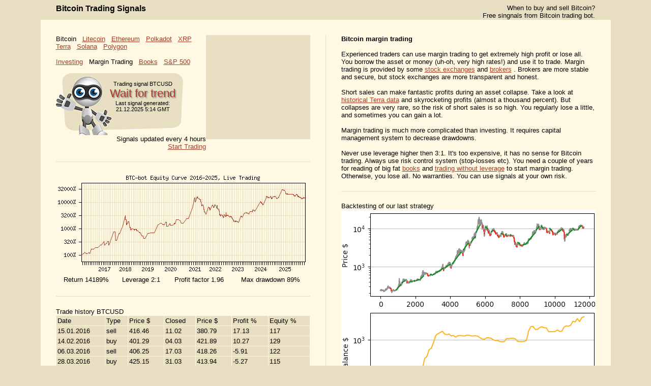

--- FILE ---
content_type: text/html
request_url: http://btc.vedy.net/trading-margin.html
body_size: 12450
content:
<html>
<head>

<meta content='width=device-width, initial-scale=1.0, maximum-scale=1.0' name='viewport' />
<meta http-equiv="Content-Language" content="en">
<title>Bitcoin Trading Signals 2026. When to Buy Bitcoin?</title>
<meta name="Keywords" content="Bitcoin Trading Signals 2026. When to Buy Bitcoin?">
<meta name="description" content="Bitcoin Trading Signals 2026. When to Buy Bitcoin?. Free algorithmic trading signals for  .">

<style type="text/css">
body{background-color:#E8DFC2}
body,tr{font-family:Geneva,Helvetica,Arial;color:#000000;font-size:10pt;}
.s{font-size:8pt}
.dark{background-color:#E8DFC2}
table{background-color:#FFF9E3}
table.head{background-color:#FFF9E3;margin-left:30px;margin-right:30px;}
.t{font:22px Geneva,Helvetica,Arial;color:#a83b26;text-align:center;text-shadow:2px 2px 2px #888888}
A,.a{color:#a83b26}
A:hover{color:#0c81ea}
.sa{font-size:8pt;color:#a83b26}
h1,h2{font-size:12pt}
h3{font-size:10pt;text-align:center}
hr{color:#E8DFC2;background-color:#E8DFC2;height:1px;border:none}
img{border:0}
img.left{float:left;padding-right:10px}
img.center{display:block;margin-left:auto;margin-right:auto}
</style>

<script>
width=window.innerWidth || document.documentElement.clientWidth || document.body.clientWidth;
if (width<1120) mobdev=1; else mobdev=0;
</script>
</head>
<body><div align="center">
<script>
if(mobdev) document.write('<table class="dark" border="0" cellspacing="0" cellpadding="0" width="540">'); else document.write('<table class="dark" border="0" cellspacing="0" cellpadding="0" width="1060">');
</script>
<noscript>
<table class="dark" border="0" cellspacing="0" cellpadding="0" width="540">
</noscript>
<tr><td align="left"><h2>Bitcoin Trading Signals</h2>
</td>
<td align="right">
When to buy and sell Bitcoin?<br/>Free singnals from Bitcoin trading bot.</td></tr></table>

<table border="0" cellspacing="30" cellpadding="0">
<tr valign="top">
<td width="500">

<table border="0" cellspacing="0" cellpadding="2" width="205" height="205" align="right"><tr><td class="dark" align="center">
<script type="text/javascript"><!--
google_ad_client="pub-8525377820904672";
google_alternate_color="E8DFC2";
google_ad_width=200;
google_ad_height=200;
google_ad_format="200x200_as";
google_ad_channel="1242885369";
google_color_border="E8DFC2";
google_color_bg="E8DFC2";
google_color_link="a83b26";
google_color_url="000000";
google_color_text="000000";
//--></script>
<script type="text/javascript"
  src="http://pagead2.googlesyndication.com/pagead/show_ads.js">
</script>
<br/>
</td></tr></table>
<table border="0" cellspacing="0" cellpadding="0"><tr><td>Bitcoin &nbsp; <a href="trading-ltc-margin.html">Litecoin</a> &nbsp; <a href="trading-eth-margin.html">Ethereum</a> &nbsp; <a href="trading-dot-margin.html">Polkadot</a> &nbsp; <a href="trading-xrp-margin.html">XRP</a> &nbsp; <a href="trading-luna-margin.html">Terra</a> &nbsp; <a href="trading-sol-margin.html">Solana</a> &nbsp; <a href="trading-matic-margin.html">Polygon</a><br/><br/><a href="trading-btc-investing.html">Investing</a> &nbsp; Margin Trading &nbsp; <a href="trading-books.html">Books</a> &nbsp; <a target="_blank" href="http://hrum.com/stock/">S&amp;P 500</a><br/><br/><table width="250" border="0" cellspacing="0" cellpadding="0" background="bitcoin-trading-bot.png" style="background-repeat:no-repeat"><tr><td width="92"></td><td align="center"><br/><span class="s">Trading signal BTCUSD</span><br/><span class="t">Wait for trend</span><br/><span class="s">Last signal generated:<br/>21.12.2025 5:14 GMT</span><br/><span class="sa" id="paper-profit"></span><br/><br/><br/></td></tr></table>
<div style="float:left;width:100%;text-align:right">Signals updated every 4 hours<script>document.writeln("<br/><a target=\"_blank\" href=\"start-"+"trading.php\">Start Trading</a>")</script><noscript><br/><br/></noscript></span></td></tr></table><br/><hr/><br/>
<img src="rates/btc-equity-curve-margin.png" width="500" height="200" alt="Bitcoin Trading Signals Equity Curve 2016-2025"/><br/><table width="100%"><tr align="center"><td>Return 14189%</td><td>Leverage 2:1</td><td>Profit factor 1.96</td><td>Max drawdown 89%</td></tr></table>
<br/><hr/><br/>
Trade history BTCUSD<br/>
<table border="0" cellspacing="1" cellpadding="2" width="100%">
<tr class="dark"><td>Date</td><td>Type</td><td>Price $</td><td>Closed</td><td>Price $</td><td>Profit %</td><td>Equity %</td></tr>
<tr class="dark"><td>15.01.2016</td><td>sell</td><td>416.46</td><td>11.02</td><td>380.79</td><td>17.13</td><td>117</td></tr>
<tr class="dark"><td>14.02.2016</td><td>buy</td><td>401.29</td><td>04.03</td><td>421.89</td><td>10.27</td><td>129</td></tr>
<tr class="dark"><td>06.03.2016</td><td>sell</td><td>406.25</td><td>17.03</td><td>418.26</td><td>-5.91</td><td>122</td></tr>
<tr class="dark"><td>28.03.2016</td><td>buy</td><td>425.15</td><td>31.03</td><td>413.94</td><td>-5.27</td><td>115</td></tr>
<tr class="dark"><td>12.04.2016</td><td>buy</td><td>426.01</td><td>05.05</td><td>446.64</td><td>9.69</td><td>126</td></tr>
<tr class="dark"><td>19.05.2016</td><td>sell</td><td>442.82</td><td>27.05</td><td>464.95</td><td>-10</td><td>114</td></tr>
<tr class="dark"><td>27.05.2016</td><td>buy</td><td>469.26</td><td>23.06</td><td>588.61</td><td>50.87</td><td>171</td></tr>
<tr class="dark"><td>31.07.2016</td><td>sell</td><td>631.01</td><td>23.08</td><td>581.04</td><td>15.84</td><td>199</td></tr>
<tr class="dark"><td>04.09.2016</td><td>buy</td><td>601.72</td><td>21.09</td><td>595.00</td><td>-2.23</td><td>194</td></tr>
<tr class="dark"><td>03.10.2016</td><td>buy</td><td>611.69</td><td>13.11</td><td>694.43</td><td>27.05</td><td>247</td></tr>
<tr class="dark"><td>02.12.2016</td><td>buy</td><td>768.84</td><td>08.01</td><td>902.9</td><td>34.87</td><td>333</td></tr>
<tr class="dark"><td>11.01.2017</td><td>sell</td><td>799.97</td><td>19.01</td><td>904.11</td><td>-26.04</td><td>246</td></tr>
<tr class="dark"><td>31.01.2017</td><td>buy</td><td>950.7</td><td>14.02</td><td>1018.3</td><td>14.22</td><td>281</td></tr>
<tr class="dark"><td>21.02.2017</td><td>buy</td><td>1086.1</td><td>09.03</td><td>1196.8</td><td>20.38</td><td>338</td></tr>
<tr class="dark"><td>25.03.2017</td><td>sell</td><td>920.96</td><td>31.03</td><td>1050.7</td><td>-28.17</td><td>243</td></tr>
<tr class="dark"><td>03.04.2017</td><td>buy</td><td>1143.3</td><td>15.06</td><td>2352.3</td><td>211.49</td><td>757</td></tr>
<tr class="dark"><td>14.07.2017</td><td>sell</td><td>2157.46</td><td>20.07</td><td>2709.3</td><td>-51.16</td><td>370</td></tr>
<tr class="dark"><td>05.08.2017</td><td>buy</td><td>3124.9</td><td>05.09</td><td>4245.6</td><td>71.73</td><td>635</td></tr>
<tr class="dark"><td>13.09.2017</td><td>sell</td><td>3839.9</td><td>17.09</td><td>3727.3</td><td>5.86</td><td>672</td></tr>
<tr class="dark"><td>28.09.2017</td><td>buy</td><td>4267.4</td><td>12.11</td><td>6259.0</td><td>93.34</td><td>1300</td></tr>
<tr class="dark"><td>17.11.2017</td><td>buy</td><td>7922.0</td><td>22.12</td><td>13764.0</td><td>147.49</td><td>3217</td></tr>
<tr class="dark"><td>22.12.2017</td><td>sell</td><td>12250.0</td><td>25.12</td><td>14033.0</td><td>-29.11</td><td>2280</td></tr>
<tr class="dark"><td>06.01.2018</td><td>buy</td><td>16791.0</td><td>11.01</td><td>13758.0</td><td>-36.13</td><td>1457</td></tr>
<tr class="dark"><td>16.01.2018</td><td>sell</td><td>11839.0</td><td>18.01</td><td>11020.0</td><td>13.84</td><td>1658</td></tr>
<tr class="dark"><td>01.02.2018</td><td>sell</td><td>9149.0</td><td>03.02</td><td>8831.9</td><td>6.93</td><td>1773</td></tr>
<tr class="dark"><td>05.02.2018</td><td>sell</td><td>7865.0</td><td>06.02</td><td>7727.7</td><td>3.49</td><td>1835</td></tr>
<tr class="dark"><td>20.02.2018</td><td>buy</td><td>11468.0</td><td>11.03</td><td>9165.5</td><td>-40.16</td><td>1098</td></tr>
<tr class="dark"><td>14.03.2018</td><td>sell</td><td>8276.3</td><td>15.03</td><td>8063.5</td><td>5.14</td><td>1155</td></tr>
<tr class="dark"><td>18.03.2018</td><td>sell</td><td>7559.0</td><td>19.03</td><td>8297.0</td><td>-19.53</td><td>929</td></tr>
<tr class="dark"><td>29.03.2018</td><td>sell</td><td>7192.9</td><td>31.03</td><td>6900.8</td><td>8.12</td><td>1005</td></tr>
<tr class="dark"><td>20.04.2018</td><td>buy</td><td>8511.5</td><td>14.05</td><td>8400.2</td><td>-2.62</td><td>978</td></tr>
<tr class="dark"><td>16.05.2018</td><td>sell</td><td>8195.0</td><td>17.05</td><td>8349.9</td><td>-3.78</td><td>941</td></tr>
<tr class="dark"><td>18.05.2018</td><td>sell</td><td>7952.2</td><td>18.05</td><td>8220.0</td><td>-6.74</td><td>878</td></tr>
<tr class="dark"><td>23.05.2018</td><td>sell</td><td>7897.9</td><td>25.05</td><td>7570.5</td><td>8.29</td><td>951</td></tr>
<tr class="dark"><td>10.06.2018</td><td>sell</td><td>6761.7</td><td>12.06</td><td>6837.2</td><td>-2.23</td><td>929</td></tr>
<tr class="dark"><td>12.06.2018</td><td>sell</td><td>6533.5</td><td>14.06</td><td>6482.0</td><td>1.58</td><td>944</td></tr>
<tr class="dark"><td>22.06.2018</td><td>sell</td><td>6155.4</td><td>23.06</td><td>6104.2</td><td>1.66</td><td>960</td></tr>
<tr class="dark"><td>24.06.2018</td><td>sell</td><td>5827.1</td><td>24.06</td><td>6182.3</td><td>-12.19</td><td>843</td></tr>
<tr class="dark"><td>17.07.2018</td><td>buy</td><td>7318.0</td><td>07.08</td><td>6889.5</td><td>-11.71</td><td>744</td></tr>
<tr class="dark"><td>08.08.2018</td><td>sell</td><td>6311.4</td><td>09.08</td><td>6474.5</td><td>-5.17</td><td>706</td></tr>
<tr class="dark"><td>11.08.2018</td><td>sell</td><td>6125.5</td><td>14.08</td><td>6074.1</td><td>1.68</td><td>717</td></tr>
<tr class="dark"><td>01.09.2018</td><td>buy</td><td>7206.1</td><td>12.09</td><td>6290.6</td><td>-25.41</td><td>535</td></tr>
<tr class="dark"><td>11.10.2018</td><td>sell</td><td>6332.6</td><td>15.10</td><td>6906.1</td><td>-18.11</td><td>438</td></tr>
<tr class="dark"><td>14.11.2018</td><td>sell</td><td>5742.6</td><td>20.12</td><td>4173.6</td><td>54.64</td><td>678</td></tr>
<tr class="dark"><td>11.01.2019</td><td>sell</td><td>3716.1</td><td>08.02</td><td>3606</td><td>5.93</td><td>718</td></tr>
<tr class="dark"><td>10.04.2019</td><td>buy</td><td>5295.7</td><td>08.06</td><td>7874.8</td><td>97.4</td><td>1417</td></tr>
<tr class="dark"><td>16.06.2019</td><td>buy</td><td>9060</td><td>18.07</td><td>9845.1</td><td>17.33</td><td>1663</td></tr>
<tr class="dark"><td>04.08.2019</td><td>buy</td><td>10963</td><td>18.08</td><td>10436</td><td>-9.61</td><td>1503</td></tr>
<tr class="dark"><td>29.08.2019</td><td>sell</td><td>9456.9</td><td>30.08</td><td>9614</td><td>-3.32</td><td>1453</td></tr>
<tr class="dark"><td>24.09.2019</td><td>sell</td><td>9736.4</td><td>09.10</td><td>8607.8</td><td>23.18</td><td>1790</td></tr>
<tr class="dark"><td>23.10.2019</td><td>sell</td><td>7493.1</td><td>25.10</td><td>8569.8</td><td>-28.74</td><td>1275</td></tr>
<tr class="dark"><td>14.11.2019</td><td>sell</td><td>8631.6</td><td>07.12</td><td>7562.9</td><td>24.76</td><td>1591</td></tr>
<tr class="dark"><td>16.12.2019</td><td>sell</td><td>6913.4</td><td>22.12</td><td>7442.2</td><td>-15.3</td><td>1348</td></tr>
<tr class="dark"><td>29.01.2020</td><td>buy</td><td>9335.1</td><td>23.02</td><td>9881.1</td><td>11.7</td><td>1506</td></tr>
<tr class="dark"><td>25.02.2020</td><td>sell</td><td>9365.2</td><td>27.02</td><td>8960</td><td>8.65</td><td>1636</td></tr>
<tr class="dark"><td>28.02.2020</td><td>sell</td><td>8517.7</td><td>29.02</td><td>8760.2</td><td>-5.69</td><td>1543</td></tr>
<tr class="dark"><td>08.03.2020</td><td>sell</td><td>8336.9</td><td>25.03</td><td>6580.5</td><td>42.14</td><td>2193</td></tr>
<tr class="dark"><td>07.05.2020</td><td>buy</td><td>9698.5</td><td>28.05</td><td>9392</td><td>-6.32</td><td>2054</td></tr>
<tr class="dark"><td>02.06.2020</td><td>buy</td><td>10110</td><td>15.06</td><td>9092</td><td>-20.14</td><td>1640</td></tr>
<tr class="dark"><td>23.07.2020</td><td>buy</td><td>9532.2</td><td>27.08</td><td>11412</td><td>39.44</td><td>2287</td></tr>
<tr class="dark"><td>03.09.2020</td><td>sell</td><td>10826</td><td>04.09</td><td>10462</td><td>6.72</td><td>2441</td></tr>
<tr class="dark"><td>05.09.2020</td><td>sell</td><td>10195</td><td>06.09</td><td>10235</td><td>-0.78</td><td>2422</td></tr>
<tr class="dark"><td>22.09.2020</td><td>buy</td><td>10476</td><td>23.09</td><td>10481</td><td>0.1</td><td>2424</td></tr>
<tr class="dark"><td>23.09.2020</td><td>buy</td><td>10528</td><td>03.10</td><td>10539</td><td>0.21</td><td>2429</td></tr>
<tr class="dark"><td>09.10.2020</td><td>buy</td><td>10894</td><td>09.12</td><td>18258</td><td>135.19</td><td>5714</td></tr>
<tr class="dark"><td>12.12.2020</td><td>buy</td><td>18432</td><td>14.12</td><td>19065</td><td>6.87</td><td>6106</td></tr>
<tr class="dark"><td>14.12.2020</td><td>buy</td><td>19091</td><td>21.01</td><td>32574</td><td>141.25</td><td>14731</td></tr>
<tr class="dark"><td>22.01.2021</td><td>buy</td><td>33575</td><td>23.01</td><td>31853</td><td>-10.26</td><td>13220</td></tr>
<tr class="dark"><td>29.01.2021</td><td>buy</td><td>37863</td><td>30.01</td><td>34210</td><td>-19.3</td><td>10669</td></tr>
<tr class="dark"><td>31.01.2021</td><td>buy</td><td>34199</td><td>31.01</td><td>33908</td><td>-1.7</td><td>10488</td></tr>
<tr class="dark"><td>03.02.2021</td><td>buy</td><td>36012</td><td>28.02</td><td>46484</td><td>58.16</td><td>16587</td></tr>
<tr class="dark"><td>28.02.2021</td><td>sell</td><td>43454</td><td>01.03</td><td>46418</td><td>-13.64</td><td>14324</td></tr>
<tr class="dark"><td>01.03.2021</td><td>buy</td><td>46309</td><td>04.03</td><td>48228</td><td>8.29</td><td>15512</td></tr>
<tr class="dark"><td>06.03.2021</td><td>buy</td><td>48448</td><td>06.03</td><td>47431</td><td>-4.2</td><td>14860</td></tr>
<tr class="dark"><td>07.03.2021</td><td>buy</td><td>49271</td><td>08.03</td><td>50665</td><td>5.66</td><td>15701</td></tr>
<tr class="dark"><td>08.03.2021</td><td>buy</td><td>51905</td><td>10.03</td><td>53640</td><td>6.69</td><td>16751</td></tr>
<tr class="dark"><td>10.03.2021</td><td>buy</td><td>56899</td><td>11.03</td><td>54860</td><td>-7.17</td><td>15550</td></tr>
<tr class="dark"><td>12.03.2021</td><td>buy</td><td>57003</td><td>12.03</td><td>56443</td><td>-1.96</td><td>15245</td></tr>
<tr class="dark"><td>12.03.2021</td><td>buy</td><td>57081</td><td>29.03</td><td>55282</td><td>-6.3</td><td>14284</td></tr>
<tr class="dark"><td>29.03.2021</td><td>buy</td><td>58088</td><td>30.03</td><td>57637</td><td>-1.55</td><td>14062</td></tr>
<tr class="dark"><td>30.03.2021</td><td>buy</td><td>58933</td><td>01.04</td><td>59228</td><td>1</td><td>14203</td></tr>
<tr class="dark"><td>02.04.2021</td><td>buy</td><td>59097</td><td>05.04</td><td>57432</td><td>-5.63</td><td>13403</td></tr>
<tr class="dark"><td>05.04.2021</td><td>buy</td><td>58826</td><td>06.04</td><td>58188</td><td>-2.17</td><td>13112</td></tr>
<tr class="dark"><td>08.04.2021</td><td>buy</td><td>57604</td><td>18.04</td><td>56000</td><td>-5.57</td><td>12382</td></tr>
<tr class="dark"><td>22.04.2021</td><td>sell</td><td>52065</td><td>23.04</td><td>50254</td><td>6.96</td><td>13243</td></tr>
<tr class="dark"><td>25.04.2021</td><td>sell</td><td>47999</td><td>26.04</td><td>52788</td><td>-19.95</td><td>10600</td></tr>
<tr class="dark"><td>06.05.2021</td><td>buy</td><td>57184</td><td>07.05</td><td>56476</td><td>-2.48</td><td>10338</td></tr>
<tr class="dark"><td>07.05.2021</td><td>buy</td><td>57922</td><td>13.05</td><td>50951</td><td>-24.07</td><td>7850</td></tr>
<tr class="dark"><td>14.05.2021</td><td>buy</td><td>50423</td><td>15.05</td><td>50502</td><td>0.31</td><td>7874</td></tr>
<tr class="dark"><td>15.05.2021</td><td>sell</td><td>47911</td><td>16.05</td><td>49157</td><td>-5.2</td><td>7465</td></tr>
<tr class="dark"><td>16.05.2021</td><td>sell</td><td>46250</td><td>17.05</td><td>44195</td><td>8.89</td><td>8128</td></tr>
<tr class="dark"><td>17.05.2021</td><td>sell</td><td>42744</td><td>17.05</td><td>43709</td><td>-4.52</td><td>7761</td></tr>
<tr class="dark"><td>19.05.2021</td><td>sell</td><td>41077</td><td>20.05</td><td>39831</td><td>6.07</td><td>8232</td></tr>
<tr class="dark"><td>08.06.2021</td><td>sell</td><td>32437</td><td>08.06</td><td>33627</td><td>-7.34</td><td>7628</td></tr>
<tr class="dark"><td>10.06.2021</td><td>buy</td><td>37380</td><td>12.06</td><td>35276</td><td>-11.26</td><td>6769</td></tr>
<tr class="dark"><td>14.06.2021</td><td>buy</td><td>39500</td><td>18.06</td><td>35484</td><td>-20.33</td><td>5393</td></tr>
<tr class="dark"><td>22.06.2021</td><td>sell</td><td>29813</td><td>22.06</td><td>32636</td><td>-18.94</td><td>4371</td></tr>
<tr class="dark"><td>27.06.2021</td><td>buy</td><td>32964</td><td>27.06</td><td>32643</td><td>-1.95</td><td>4286</td></tr>
<tr class="dark"><td>10.07.2021</td><td>buy</td><td>33860</td><td>12.07</td><td>33055</td><td>-4.75</td><td>4082</td></tr>
<tr class="dark"><td>14.07.2021</td><td>buy</td><td>32837</td><td>15.07</td><td>31382</td><td>-8.86</td><td>3721</td></tr>
<tr class="dark"><td>16.07.2021</td><td>sell</td><td>31915</td><td>16.07</td><td>31990</td><td>-0.47</td><td>3703</td></tr>
<tr class="dark"><td>19.07.2021</td><td>sell</td><td>30785</td><td>21.07</td><td>30715</td><td>0.45</td><td>3720</td></tr>
<tr class="dark"><td>24.07.2021</td><td>buy</td><td>33897</td><td>01.09</td><td>47727</td><td>81.6</td><td>6756</td></tr>
<tr class="dark"><td>01.09.2021</td><td>buy</td><td>47524</td><td>07.09</td><td>46630</td><td>-3.76</td><td>6501</td></tr>
<tr class="dark"><td>08.09.2021</td><td>sell</td><td>46212</td><td>09.09</td><td>46206</td><td>0.03</td><td>6503</td></tr>
<tr class="dark"><td>10.09.2021</td><td>sell</td><td>44488</td><td>11.09</td><td>45579</td><td>-4.9</td><td>6184</td></tr>
<tr class="dark"><td>13.09.2021</td><td>sell</td><td>44643</td><td>14.09</td><td>45080</td><td>-1.96</td><td>6063</td></tr>
<tr class="dark"><td>18.09.2021</td><td>buy</td><td>48623</td><td>19.09</td><td>47216</td><td>-5.79</td><td>5712</td></tr>
<tr class="dark"><td>20.09.2021</td><td>sell</td><td>43904</td><td>21.09</td><td>42268</td><td>7.45</td><td>6138</td></tr>
<tr class="dark"><td>21.09.2021</td><td>sell</td><td>41026</td><td>22.09</td><td>43824</td><td>-13.64</td><td>5301</td></tr>
<tr class="dark"><td>01.10.2021</td><td>buy</td><td>47128</td><td>04.10</td><td>47716</td><td>2.5</td><td>5433</td></tr>
<tr class="dark"><td>04.10.2021</td><td>buy</td><td>48934</td><td>04.11</td><td>61254</td><td>50.35</td><td>8169</td></tr>
<tr class="dark"><td>05.11.2021</td><td>buy</td><td>62083</td><td>05.11</td><td>60928</td><td>-3.72</td><td>7865</td></tr>
<tr class="dark"><td>08.11.2021</td><td>buy</td><td>65870</td><td>11.11</td><td>64948</td><td>-2.8</td><td>7645</td></tr>
<tr class="dark"><td>11.11.2021</td><td>buy</td><td>65049</td><td>12.11</td><td>65070</td><td>0.06</td><td>7649</td></tr>
<tr class="dark"><td>13.11.2021</td><td>buy</td><td>63771</td><td>13.11</td><td>63596</td><td>-0.55</td><td>7607</td></tr>
<tr class="dark"><td>13.11.2021</td><td>buy</td><td>64631</td><td>14.11</td><td>64323</td><td>-0.95</td><td>7535</td></tr>
<tr class="dark"><td>14.11.2021</td><td>buy</td><td>64550</td><td>14.11</td><td>63825</td><td>-2.25</td><td>7366</td></tr>
<tr class="dark"><td>15.11.2021</td><td>buy</td><td>65744</td><td>15.11</td><td>64293</td><td>-4.41</td><td>7041</td></tr>
<tr class="dark"><td>17.11.2021</td><td>sell</td><td>59637</td><td>17.11</td><td>60455</td><td>-2.74</td><td>6847</td></tr>
<tr class="dark"><td>18.11.2021</td><td>sell</td><td>57131</td><td>19.11</td><td>58245</td><td>-3.9</td><td>6580</td></tr>
<tr class="dark"><td>26.11.2021</td><td>sell</td><td>55314</td><td>27.11</td><td>54543</td><td>2.79</td><td>6764</td></tr>
<tr class="dark"><td>03.12.2021</td><td>sell</td><td>53679</td><td>05.12</td><td>48841</td><td>18.03</td><td>7983</td></tr>
<tr class="dark"><td>22.12.2021</td><td>buy</td><td>48985</td><td>23.12</td><td>48305</td><td>-2.78</td><td>7761</td></tr>
<tr class="dark"><td>23.12.2021</td><td>buy</td><td>50794</td><td>25.12</td><td>50758</td><td>-0.14</td><td>7750</td></tr>
<tr class="dark"><td>26.12.2021</td><td>buy</td><td>50388</td><td>28.12</td><td>49109</td><td>-5.08</td><td>7357</td></tr>
<tr class="dark"><td>01.01.2022</td><td>buy</td><td>47133</td><td>02.01</td><td>47392</td><td>1.1</td><td>7438</td></tr>
<tr class="dark"><td>03.01.2022</td><td>buy</td><td>47047</td><td>03.01</td><td>46811</td><td>-1</td><td>7363</td></tr>
<tr class="dark"><td>04.01.2022</td><td>buy</td><td>46805</td><td>04.01</td><td>46119</td><td>-2.93</td><td>7147</td></tr>
<tr class="dark"><td>05.01.2022</td><td>buy</td><td>46144</td><td>05.01</td><td>43686</td><td>-10.65</td><td>6386</td></tr>
<tr class="dark"><td>06.01.2022</td><td>sell</td><td>43631</td><td>06.01</td><td>43200</td><td>1.98</td><td>6512</td></tr>
<tr class="dark"><td>07.01.2022</td><td>sell</td><td>41637</td><td>08.01</td><td>42216</td><td>-2.78</td><td>6331</td></tr>
<tr class="dark"><td>08.01.2022</td><td>sell</td><td>41176</td><td>09.01</td><td>41703</td><td>-2.56</td><td>6169</td></tr>
<tr class="dark"><td>21.01.2022</td><td>sell</td><td>40935</td><td>23.01</td><td>36158</td><td>23.34</td><td>7609</td></tr>
<tr class="dark"><td>23.01.2022</td><td>buy</td><td>35867</td><td>24.01</td><td>35027</td><td>-4.68</td><td>7252</td></tr>
<tr class="dark"><td>24.01.2022</td><td>sell</td><td>33180</td><td>24.01</td><td>36861</td><td>-22.19</td><td>5643</td></tr>
<tr class="dark"><td>07.02.2022</td><td>buy</td><td>41830</td><td>14.02</td><td>41867</td><td>0.18</td><td>5653</td></tr>
<tr class="dark"><td>14.02.2022</td><td>buy</td><td>42514</td><td>17.02</td><td>41815</td><td>-3.29</td><td>5467</td></tr>
<tr class="dark"><td>19.02.2022</td><td>buy</td><td>40004</td><td>19.02</td><td>39916</td><td>-0.44</td><td>5443</td></tr>
<tr class="dark"><td>21.02.2022</td><td>buy</td><td>39375</td><td>21.02</td><td>37440</td><td>-9.83</td><td>4908</td></tr>
<tr class="dark"><td>21.02.2022</td><td>buy</td><td>38859</td><td>21.02</td><td>37889</td><td>-4.99</td><td>4663</td></tr>
<tr class="dark"><td>22.02.2022</td><td>buy</td><td>37459</td><td>24.02</td><td>36950</td><td>-2.72</td><td>4536</td></tr>
<tr class="dark"><td>24.02.2022</td><td>sell</td><td>34951</td><td>24.02</td><td>38383</td><td>-19.64</td><td>3646</td></tr>
<tr class="dark"><td>01.03.2022</td><td>buy</td><td>44672</td><td>02.03</td><td>43954</td><td>-3.21</td><td>3528</td></tr>
<tr class="dark"><td>02.03.2022</td><td>buy</td><td>43386</td><td>02.03</td><td>43865</td><td>2.21</td><td>3606</td></tr>
<tr class="dark"><td>03.03.2022</td><td>buy</td><td>43909</td><td>03.03</td><td>43429</td><td>-2.19</td><td>3527</td></tr>
<tr class="dark"><td>09.03.2022</td><td>buy</td><td>41510</td><td>10.03</td><td>39121</td><td>-11.51</td><td>3121</td></tr>
<tr class="dark"><td>11.03.2022</td><td>buy</td><td>39039</td><td>11.03</td><td>38728</td><td>-1.59</td><td>3072</td></tr>
<tr class="dark"><td>11.03.2022</td><td>buy</td><td>39076</td><td>11.03</td><td>39391</td><td>1.61</td><td>3121</td></tr>
<tr class="dark"><td>11.03.2022</td><td>buy</td><td>38864</td><td>12.03</td><td>39286</td><td>2.17</td><td>3189</td></tr>
<tr class="dark"><td>12.03.2022</td><td>buy</td><td>39156</td><td>13.03</td><td>39139</td><td>-0.09</td><td>3186</td></tr>
<tr class="dark"><td>13.03.2022</td><td>buy</td><td>39013</td><td>13.03</td><td>38796</td><td>-1.11</td><td>3151</td></tr>
<tr class="dark"><td>13.03.2022</td><td>buy</td><td>38998</td><td>13.03</td><td>38803</td><td>-1</td><td>3119</td></tr>
<tr class="dark"><td>14.03.2022</td><td>buy</td><td>38865</td><td>15.03</td><td>38569</td><td>-1.52</td><td>3072</td></tr>
<tr class="dark"><td>15.03.2022</td><td>buy</td><td>39509</td><td>19.03</td><td>41706</td><td>11.12</td><td>3413</td></tr>
<tr class="dark"><td>22.03.2022</td><td>buy</td><td>42992</td><td>23.03</td><td>42054</td><td>-4.36</td><td>3264</td></tr>
<tr class="dark"><td>23.03.2022</td><td>buy</td><td>42128</td><td>09.04</td><td>42400</td><td>1.29</td><td>3307</td></tr>
<tr class="dark"><td>09.04.2022</td><td>buy</td><td>42489</td><td>11.04</td><td>42300</td><td>-0.89</td><td>3277</td></tr>
<tr class="dark"><td>11.04.2022</td><td>sell</td><td>40857</td><td>12.04</td><td>40037</td><td>4.01</td><td>3409</td></tr>
<tr class="dark"><td>18.04.2022</td><td>sell</td><td>38948</td><td>18.04</td><td>40847</td><td>-9.75</td><td>3076</td></tr>
<tr class="dark"><td>25.04.2022</td><td>sell</td><td>38530</td><td>25.04</td><td>40199</td><td>-8.66</td><td>2810</td></tr>
<tr class="dark"><td>26.04.2022</td><td>sell</td><td>38444</td><td>27.04</td><td>38858</td><td>-2.15</td><td>2749</td></tr>
<tr class="dark"><td>01.05.2022</td><td>sell</td><td>37582</td><td>01.05</td><td>38409</td><td>-4.4</td><td>2628</td></tr>
<tr class="dark"><td>05.05.2022</td><td>sell</td><td>37141</td><td>06.05</td><td>35583</td><td>8.39</td><td>2849</td></tr>
<tr class="dark"><td>08.05.2022</td><td>sell</td><td>35157</td><td>08.05</td><td>34291</td><td>4.93</td><td>2989</td></tr>
<tr class="dark"><td>09.05.2022</td><td>sell</td><td>33571</td><td>10.05</td><td>32110</td><td>8.7</td><td>3249</td></tr>
<tr class="dark"><td>10.05.2022</td><td>buy</td><td>30546</td><td>11.05</td><td>30696</td><td>0.98</td><td>3281</td></tr>
<tr class="dark"><td>11.05.2022</td><td>sell</td><td>31236</td><td>11.05</td><td>30333</td><td>5.78</td><td>3471</td></tr>
<tr class="dark"><td>11.05.2022</td><td>sell</td><td>28385</td><td>12.05</td><td>28668</td><td>-1.99</td><td>3402</td></tr>
<tr class="dark"><td>30.05.2022</td><td>buy</td><td>30490</td><td>01.06</td><td>29606</td><td>-5.8</td><td>3204</td></tr>
<tr class="dark"><td>02.06.2022</td><td>buy</td><td>29904</td><td>03.06</td><td>29710</td><td>-1.3</td><td>3163</td></tr>
<tr class="dark"><td>05.06.2022</td><td>buy</td><td>30047</td><td>07.06</td><td>29535</td><td>-3.41</td><td>3055</td></tr>
<tr class="dark"><td>07.06.2022</td><td>buy</td><td>31405</td><td>08.06</td><td>30826</td><td>-3.69</td><td>2942</td></tr>
<tr class="dark"><td>08.06.2022</td><td>buy</td><td>30455</td><td>09.06</td><td>30161</td><td>-1.93</td><td>2886</td></tr>
<tr class="dark"><td>12.06.2022</td><td>sell</td><td>27342</td><td>14.06</td><td>22425</td><td>35.97</td><td>3923</td></tr>
<tr class="dark"><td>14.06.2022</td><td>buy</td><td>21556</td><td>15.06</td><td>22155</td><td>5.56</td><td>4142</td></tr>
<tr class="dark"><td>15.06.2022</td><td>sell</td><td>20185</td><td>15.06</td><td>22247</td><td>-20.43</td><td>3295</td></tr>
<tr class="dark"><td>18.06.2022</td><td>sell</td><td>19134</td><td>19.06</td><td>19235</td><td>-1.06</td><td>3261</td></tr>
<tr class="dark"><td>06.07.2022</td><td>buy</td><td>20325</td><td>11.07</td><td>20617</td><td>2.87</td><td>3354</td></tr>
<tr class="dark"><td>16.07.2022</td><td>buy</td><td>21270</td><td>17.07</td><td>20904</td><td>-3.44</td><td>3239</td></tr>
<tr class="dark"><td>18.07.2022</td><td>buy</td><td>22245</td><td>19.07</td><td>21999</td><td>-2.21</td><td>3167</td></tr>
<tr class="dark"><td>19.07.2022</td><td>buy</td><td>22344</td><td>25.07</td><td>21919</td><td>-3.8</td><td>3047</td></tr>
<tr class="dark"><td>27.07.2022</td><td>buy</td><td>22708</td><td>02.08</td><td>22817</td><td>0.96</td><td>3076</td></tr>
<tr class="dark"><td>02.08.2022</td><td>buy</td><td>23091</td><td>03.08</td><td>22923</td><td>-1.46</td><td>3031</td></tr>
<tr class="dark"><td>03.08.2022</td><td>buy</td><td>23348</td><td>04.08</td><td>23135</td><td>-1.82</td><td>2976</td></tr>
<tr class="dark"><td>04.08.2022</td><td>buy</td><td>22625</td><td>04.08</td><td>22479</td><td>-1.29</td><td>2937</td></tr>
<tr class="dark"><td>05.08.2022</td><td>buy</td><td>23182</td><td>05.08</td><td>23123</td><td>-0.51</td><td>2923</td></tr>
<tr class="dark"><td>06.08.2022</td><td>buy</td><td>23183</td><td>06.08</td><td>23175</td><td>-0.07</td><td>2921</td></tr>
<tr class="dark"><td>06.08.2022</td><td>buy</td><td>23165</td><td>07.08</td><td>22895</td><td>-2.33</td><td>2852</td></tr>
<tr class="dark"><td>08.08.2022</td><td>buy</td><td>24067</td><td>09.08</td><td>23728</td><td>-2.82</td><td>2772</td></tr>
<tr class="dark"><td>10.08.2022</td><td>buy</td><td>24005</td><td>12.08</td><td>23913</td><td>-0.77</td><td>2751</td></tr>
<tr class="dark"><td>12.08.2022</td><td>buy</td><td>24013</td><td>15.08</td><td>24186</td><td>1.44</td><td>2790</td></tr>
<tr class="dark"><td>16.08.2022</td><td>buy</td><td>24112</td><td>16.08</td><td>24081</td><td>-0.26</td><td>2783</td></tr>
<tr class="dark"><td>16.08.2022</td><td>buy</td><td>23912</td><td>16.08</td><td>23864</td><td>-0.4</td><td>2772</td></tr>
<tr class="dark"><td>19.08.2022</td><td>sell</td><td>21764</td><td>20.08</td><td>21263</td><td>4.6</td><td>2900</td></tr>
<tr class="dark"><td>26.08.2022</td><td>sell</td><td>20650</td><td>28.08</td><td>20046</td><td>5.85</td><td>3069</td></tr>
<tr class="dark"><td>29.08.2022</td><td>sell</td><td>19660</td><td>29.08</td><td>20281</td><td>-6.32</td><td>2875</td></tr>
<tr class="dark"><td>04.09.2022</td><td>buy</td><td>19785</td><td>04.09</td><td>19767</td><td>-0.18</td><td>2870</td></tr>
<tr class="dark"><td>06.09.2022</td><td>sell</td><td>18978</td><td>07.09</td><td>19001</td><td>-0.24</td><td>2863</td></tr>
<tr class="dark"><td>09.09.2022</td><td>buy</td><td>21261</td><td>10.09</td><td>21293</td><td>0.3</td><td>2872</td></tr>
<tr class="dark"><td>10.09.2022</td><td>buy</td><td>21582</td><td>13.09</td><td>20754</td><td>-7.67</td><td>2652</td></tr>
<tr class="dark"><td>15.09.2022</td><td>buy</td><td>20191</td><td>15.09</td><td>20143</td><td>-0.48</td><td>2639</td></tr>
<tr class="dark"><td>15.09.2022</td><td>buy</td><td>20028</td><td>15.09</td><td>19880</td><td>-1.48</td><td>2600</td></tr>
<tr class="dark"><td>25.09.2022</td><td>buy</td><td>19056</td><td>25.09</td><td>18796</td><td>-2.73</td><td>2529</td></tr>
<tr class="dark"><td>27.09.2022</td><td>buy</td><td>20148</td><td>27.09</td><td>19024</td><td>-11.16</td><td>2247</td></tr>
<tr class="dark"><td>04.10.2022</td><td>buy</td><td>19920</td><td>07.10</td><td>19633</td><td>-2.88</td><td>2182</td></tr>
<tr class="dark"><td>08.10.2022</td><td>buy</td><td>19483</td><td>08.10</td><td>19496</td><td>0.13</td><td>2185</td></tr>
<tr class="dark"><td>09.10.2022</td><td>buy</td><td>19489</td><td>10.10</td><td>19490</td><td>0.01</td><td>2185</td></tr>
<tr class="dark"><td>12.10.2022</td><td>buy</td><td>19101</td><td>13.10</td><td>19091</td><td>-0.1</td><td>2183</td></tr>
<tr class="dark"><td>13.10.2022</td><td>sell</td><td>18317</td><td>13.10</td><td>19364</td><td>-11.43</td><td>1933</td></tr>
<tr class="dark"><td>14.10.2022</td><td>buy</td><td>19595</td><td>14.10</td><td>19370</td><td>-2.3</td><td>1889</td></tr>
<tr class="dark"><td>16.10.2022</td><td>buy</td><td>19136</td><td>18.10</td><td>19424</td><td>3.01</td><td>1946</td></tr>
<tr class="dark"><td>25.10.2022</td><td>buy</td><td>20138</td><td>08.11</td><td>19635</td><td>-5</td><td>1849</td></tr>
<tr class="dark"><td>08.11.2022</td><td>sell</td><td>18324</td><td>09.11</td><td>17550</td><td>8.45</td><td>2005</td></tr>
<tr class="dark"><td>09.11.2022</td><td>sell</td><td>17043</td><td>10.11</td><td>17576</td><td>-6.25</td><td>1879</td></tr>
<tr class="dark"><td>14.11.2022</td><td>buy</td><td>16380</td><td>15.11</td><td>16653</td><td>3.33</td><td>1942</td></tr>
<tr class="dark"><td>30.11.2022</td><td>buy</td><td>16923</td><td>04.12</td><td>17021</td><td>1.16</td><td>1965</td></tr>
<tr class="dark"><td>04.12.2022</td><td>buy</td><td>17055</td><td>04.12</td><td>16953</td><td>-1.2</td><td>1941</td></tr>
<tr class="dark"><td>04.12.2022</td><td>buy</td><td>17019</td><td>05.12</td><td>16970</td><td>-0.58</td><td>1930</td></tr>
<tr class="dark"><td>06.12.2022</td><td>buy</td><td>17018</td><td>06.12</td><td>16998</td><td>-0.24</td><td>1925</td></tr>
<tr class="dark"><td>07.12.2022</td><td>buy</td><td>17041</td><td>07.12</td><td>16830</td><td>-2.48</td><td>1878</td></tr>
<tr class="dark"><td>08.12.2022</td><td>buy</td><td>16827</td><td>17.12</td><td>16706</td><td>-1.44</td><td>1851</td></tr>
<tr class="dark"><td>17.12.2022</td><td>buy</td><td>16697</td><td>18.12</td><td>16713</td><td>0.19</td><td>1854</td></tr>
<tr class="dark"><td>20.12.2022</td><td>sell</td><td>16547</td><td>20.12</td><td>16839</td><td>-3.53</td><td>1789</td></tr>
<tr class="dark"><td>20.12.2022</td><td>buy</td><td>16824</td><td>21.12</td><td>16876</td><td>0.62</td><td>1800</td></tr>
<tr class="dark"><td>26.12.2022</td><td>buy</td><td>16883</td><td>26.12</td><td>16863</td><td>-0.24</td><td>1796</td></tr>
<tr class="dark"><td>04.01.2023</td><td>buy</td><td>16868</td><td>04.01</td><td>16836</td><td>-0.38</td><td>1789</td></tr>
<tr class="dark"><td>05.01.2023</td><td>buy</td><td>16821</td><td>06.01</td><td>16791</td><td>-0.36</td><td>1782</td></tr>
<tr class="dark"><td>06.01.2023</td><td>buy</td><td>16940</td><td>07.01</td><td>16940</td><td>0</td><td>1782</td></tr>
<tr class="dark"><td>08.01.2023</td><td>buy</td><td>16950</td><td>08.02</td><td>22948</td><td>70.77</td><td>3044</td></tr>
<tr class="dark"><td>09.02.2023</td><td>sell</td><td>21795</td><td>11.02</td><td>21694</td><td>0.93</td><td>3072</td></tr>
<tr class="dark"><td>13.02.2023</td><td>sell</td><td>21452</td><td>14.02</td><td>21718</td><td>-2.48</td><td>2996</td></tr>
<tr class="dark"><td>15.02.2023</td><td>buy</td><td>24152</td><td>17.02</td><td>23750</td><td>-3.33</td><td>2896</td></tr>
<tr class="dark"><td>17.02.2023</td><td>buy</td><td>24305</td><td>22.02</td><td>24145</td><td>-1.32</td><td>2858</td></tr>
<tr class="dark"><td>23.02.2023</td><td>buy</td><td>24158</td><td>23.02</td><td>23895</td><td>-2.18</td><td>2796</td></tr>
<tr class="dark"><td>24.02.2023</td><td>buy</td><td>23881</td><td>24.02</td><td>23858</td><td>-0.19</td><td>2790</td></tr>
<tr class="dark"><td>26.02.2023</td><td>buy</td><td>23126</td><td>01.03</td><td>23282</td><td>1.35</td><td>2828</td></tr>
<tr class="dark"><td>01.03.2023</td><td>buy</td><td>23699</td><td>01.03</td><td>23562</td><td>-1.16</td><td>2795</td></tr>
<tr class="dark"><td>02.03.2023</td><td>buy</td><td>23289</td><td>02.03</td><td>23279</td><td>-0.09</td><td>2793</td></tr>
<tr class="dark"><td>03.03.2023</td><td>buy</td><td>22346</td><td>03.03</td><td>22345</td><td>-0.01</td><td>2793</td></tr>
<tr class="dark"><td>03.03.2023</td><td>buy</td><td>22266</td><td>04.03</td><td>22206</td><td>-0.54</td><td>2778</td></tr>
<tr class="dark"><td>05.03.2023</td><td>buy</td><td>22425</td><td>05.03</td><td>22425</td><td>0</td><td>2778</td></tr>
<tr class="dark"><td>07.03.2023</td><td>sell</td><td>22070</td><td>11.03</td><td>20712</td><td>12.31</td><td>3119</td></tr>
<tr class="dark"><td>13.03.2023</td><td>buy</td><td>24209</td><td>07.04</td><td>27858</td><td>30.15</td><td>4060</td></tr>
<tr class="dark"><td>08.04.2023</td><td>buy</td><td>27895</td><td>08.04</td><td>27895</td><td>0</td><td>4060</td></tr>
<tr class="dark"><td>10.04.2023</td><td>buy</td><td>28265</td><td>20.04</td><td>28214</td><td>-0.36</td><td>4045</td></tr>
<tr class="dark"><td>21.04.2023</td><td>sell</td><td>27297</td><td>22.04</td><td>27285</td><td>0.09</td><td>4049</td></tr>
<tr class="dark"><td>26.04.2023</td><td>buy</td><td>28348</td><td>26.04</td><td>28290</td><td>-0.41</td><td>4032</td></tr>
<tr class="dark"><td>27.04.2023</td><td>buy</td><td>28708</td><td>27.04</td><td>28957</td><td>1.73</td><td>4102</td></tr>
<tr class="dark"><td>27.04.2023</td><td>buy</td><td>28954</td><td>29.04</td><td>29161</td><td>1.43</td><td>4161</td></tr>
<tr class="dark"><td>06.05.2023</td><td>buy</td><td>29548</td><td>06.05</td><td>28994</td><td>-3.75</td><td>4005</td></tr>
<tr class="dark"><td>10.05.2023</td><td>buy</td><td>27622</td><td>11.05</td><td>27516</td><td>-0.77</td><td>3974</td></tr>
<tr class="dark"><td>11.05.2023</td><td>sell</td><td>26883</td><td>13.05</td><td>26862</td><td>0.16</td><td>3980</td></tr>
<tr class="dark"><td>29.05.2023</td><td>buy</td><td>28016</td><td>29.05</td><td>27732</td><td>-2.03</td><td>3899</td></tr>
<tr class="dark"><td>30.05.2023</td><td>buy</td><td>27907</td><td>30.05</td><td>27778</td><td>-0.92</td><td>3863</td></tr>
<tr class="dark"><td>01.06.2023</td><td>buy</td><td>27112</td><td>01.06</td><td>26864</td><td>-1.83</td><td>3793</td></tr>
<tr class="dark"><td>01.06.2023</td><td>buy</td><td>26917</td><td>03.06</td><td>27172</td><td>1.89</td><td>3865</td></tr>
<tr class="dark"><td>04.06.2023</td><td>buy</td><td>27278</td><td>05.06</td><td>27066</td><td>-1.55</td><td>3805</td></tr>
<tr class="dark"><td>05.06.2023</td><td>sell</td><td>25757</td><td>06.06</td><td>25690</td><td>0.52</td><td>3824</td></tr>
<tr class="dark"><td>06.06.2023</td><td>buy</td><td>27084</td><td>07.06</td><td>26780</td><td>-2.24</td><td>3738</td></tr>
<tr class="dark"><td>14.06.2023</td><td>sell</td><td>25065</td><td>15.06</td><td>25600</td><td>-4.27</td><td>3579</td></tr>
<tr class="dark"><td>20.06.2023</td><td>buy</td><td>26894</td><td>10.07</td><td>30253</td><td>24.98</td><td>4473</td></tr>
<tr class="dark"><td>08.08.2023</td><td>buy</td><td>29922</td><td>09.08</td><td>29955</td><td>0.22</td><td>4483</td></tr>
<tr class="dark"><td>12.08.2023</td><td>buy</td><td>29433</td><td>13.08</td><td>29390</td><td>-0.29</td><td>4470</td></tr>
<tr class="dark"><td>13.08.2023</td><td>buy</td><td>29392</td><td>14.08</td><td>29282</td><td>-0.75</td><td>4436</td></tr>
<tr class="dark"><td>14.08.2023</td><td>buy</td><td>29399</td><td>14.08</td><td>29360</td><td>-0.27</td><td>4424</td></tr>
<tr class="dark"><td>14.08.2023</td><td>buy</td><td>29526</td><td>14.08</td><td>29400</td><td>-0.85</td><td>4387</td></tr>
<tr class="dark"><td>15.08.2023</td><td>buy</td><td>29395</td><td>15.08</td><td>29385</td><td>-0.07</td><td>4384</td></tr>
<tr class="dark"><td>15.08.2023</td><td>buy</td><td>29406</td><td>15.08</td><td>29325</td><td>-0.55</td><td>4360</td></tr>
<tr class="dark"><td>17.08.2023</td><td>sell</td><td>28583</td><td>19.08</td><td>26098</td><td>17.39</td><td>5118</td></tr>
<tr class="dark"><td>08.09.2023</td><td>buy</td><td>26335</td><td>08.09</td><td>25896</td><td>-3.33</td><td>4947</td></tr>
<tr class="dark"><td>11.09.2023</td><td>sell</td><td>25152</td><td>12.09</td><td>25730</td><td>-4.6</td><td>4720</td></tr>
<tr class="dark"><td>12.09.2023</td><td>buy</td><td>26027</td><td>13.09</td><td>25908</td><td>-0.91</td><td>4676</td></tr>
<tr class="dark"><td>13.09.2023</td><td>buy</td><td>26183</td><td>17.09</td><td>26554</td><td>2.83</td><td>4809</td></tr>
<tr class="dark"><td>18.09.2023</td><td>buy</td><td>26834</td><td>19.09</td><td>26855</td><td>0.16</td><td>4816</td></tr>
<tr class="dark"><td>19.09.2023</td><td>buy</td><td>27204</td><td>20.09</td><td>27117</td><td>-0.64</td><td>4786</td></tr>
<tr class="dark"><td>21.09.2023</td><td>buy</td><td>27034</td><td>21.09</td><td>27095</td><td>0.45</td><td>4807</td></tr>
<tr class="dark"><td>22.09.2023</td><td>buy</td><td>26678</td><td>22.09</td><td>26595</td><td>-0.62</td><td>4777</td></tr>
<tr class="dark"><td>23.09.2023</td><td>buy</td><td>26612</td><td>23.09</td><td>26625</td><td>0.1</td><td>4782</td></tr>
<tr class="dark"><td>23.09.2023</td><td>buy</td><td>26606</td><td>24.09</td><td>26622</td><td>0.12</td><td>4788</td></tr>
<tr class="dark"><td>24.09.2023</td><td>buy</td><td>26603</td><td>24.09</td><td>26533</td><td>-0.53</td><td>4763</td></tr>
<tr class="dark"><td>25.09.2023</td><td>buy</td><td>26329</td><td>26.09</td><td>26322</td><td>-0.05</td><td>4760</td></tr>
<tr class="dark"><td>27.09.2023</td><td>buy</td><td>26281</td><td>24.12</td><td>43730</td><td>132.79</td><td>11081</td></tr>
<tr class="dark"><td>25.12.2023</td><td>buy</td><td>43449</td><td>26.12</td><td>42626</td><td>-3.79</td><td>10661</td></tr>
<tr class="dark"><td>29.12.2023</td><td>buy</td><td>42895</td><td>29.12</td><td>41832</td><td>-4.96</td><td>10133</td></tr>
<tr class="dark"><td>30.12.2023</td><td>buy</td><td>42532</td><td>01.01</td><td>42753</td><td>1.04</td><td>10238</td></tr>
<tr class="dark"><td>01.01.2024</td><td>buy</td><td>43524</td><td>03.01</td><td>42622</td><td>-4.14</td><td>9814</td></tr>
<tr class="dark"><td>04.01.2024</td><td>buy</td><td>43013</td><td>08.01</td><td>43710</td><td>3.24</td><td>10132</td></tr>
<tr class="dark"><td>08.01.2024</td><td>buy</td><td>45057</td><td>12.01</td><td>43487</td><td>-6.97</td><td>9426</td></tr>
<tr class="dark"><td>13.01.2024</td><td>buy</td><td>42889</td><td>14.01</td><td>42815</td><td>-0.35</td><td>9393</td></tr>
<tr class="dark"><td>14.01.2024</td><td>buy</td><td>42786</td><td>15.01</td><td>42385</td><td>-1.87</td><td>9217</td></tr>
<tr class="dark"><td>16.01.2024</td><td>buy</td><td>42916</td><td>17.01</td><td>42789</td><td>-0.59</td><td>9162</td></tr>
<tr class="dark"><td>18.01.2024</td><td>buy</td><td>42823</td><td>18.01</td><td>42575</td><td>-1.16</td><td>9056</td></tr>
<tr class="dark"><td>18.01.2024</td><td>sell</td><td>41171</td><td>19.01</td><td>41360</td><td>-0.92</td><td>8973</td></tr>
<tr class="dark"><td>19.01.2024</td><td>sell</td><td>41051</td><td>19.01</td><td>41725</td><td>-3.28</td><td>8678</td></tr>
<tr class="dark"><td>22.01.2024</td><td>sell</td><td>39971</td><td>24.01</td><td>39806</td><td>0.83</td><td>8750</td></tr>
<tr class="dark"><td>31.01.2024</td><td>buy</td><td>43557</td><td>01.02</td><td>42081</td><td>-6.78</td><td>8157</td></tr>
<tr class="dark"><td>01.02.2024</td><td>buy</td><td>43101</td><td>02.02</td><td>43013</td><td>-0.41</td><td>8124</td></tr>
<tr class="dark"><td>03.02.2024</td><td>buy</td><td>43085</td><td>04.02</td><td>43020</td><td>-0.3</td><td>8099</td></tr>
<tr class="dark"><td>04.02.2024</td><td>buy</td><td>42986</td><td>04.02</td><td>42938</td><td>-0.22</td><td>8081</td></tr>
<tr class="dark"><td>05.02.2024</td><td>buy</td><td>42958</td><td>06.02</td><td>42875</td><td>-0.39</td><td>8050</td></tr>
<tr class="dark"><td>06.02.2024</td><td>buy</td><td>42965</td><td>06.02</td><td>42916</td><td>-0.23</td><td>8032</td></tr>
<tr class="dark"><td>06.02.2024</td><td>buy</td><td>43203</td><td>07.02</td><td>43195</td><td>-0.04</td><td>8029</td></tr>
<tr class="dark"><td>07.02.2024</td><td>buy</td><td>44174</td><td>22.03</td><td>63687</td><td>88.35</td><td>15122</td></tr>
<tr class="dark"><td>24.03.2024</td><td>buy</td><td>65400</td><td>29.03</td><td>69422</td><td>12.3</td><td>16981</td></tr>
<tr class="dark"><td>04.04.2024</td><td>buy</td><td>66205</td><td>05.04</td><td>66753</td><td>1.66</td><td>17263</td></tr>
<tr class="dark"><td>06.04.2024</td><td>buy</td><td>67838</td><td>12.04</td><td>66690</td><td>-3.38</td><td>16678</td></tr>
<tr class="dark"><td>13.04.2024</td><td>sell</td><td>62471</td><td>14.04</td><td>63543</td><td>-3.43</td><td>16106</td></tr>
<tr class="dark"><td>16.04.2024</td><td>sell</td><td>62834</td><td>17.04</td><td>63866</td><td>-3.28</td><td>15577</td></tr>
<tr class="dark"><td>17.04.2024</td><td>sell</td><td>60775</td><td>18.04</td><td>61444</td><td>-2.2</td><td>15234</td></tr>
<tr class="dark"><td>22.04.2024</td><td>buy</td><td>65924</td><td>23.04</td><td>66511</td><td>1.78</td><td>15505</td></tr>
<tr class="dark"><td>01.05.2024</td><td>sell</td><td>57538</td><td>02.05</td><td>57221</td><td>1.1</td><td>15676</td></tr>
<tr class="dark"><td>04.05.2024</td><td>buy</td><td>63678</td><td>05.05</td><td>63468</td><td>-0.66</td><td>15573</td></tr>
<tr class="dark"><td>07.05.2024</td><td>buy</td><td>64306</td><td>07.05</td><td>63115</td><td>-3.7</td><td>14996</td></tr>
<tr class="dark"><td>15.05.2024</td><td>buy</td><td>65188</td><td>08.06</td><td>69310</td><td>12.65</td><td>16892</td></tr>
<tr class="dark"><td>10.06.2024</td><td>buy</td><td>69572</td><td>10.06</td><td>69339</td><td>-0.67</td><td>16779</td></tr>
<tr class="dark"><td>10.06.2024</td><td>buy</td><td>69853</td><td>10.06</td><td>69540</td><td>-0.9</td><td>16629</td></tr>
<tr class="dark"><td>11.06.2024</td><td>buy</td><td>69390</td><td>11.06</td><td>67762</td><td>-4.69</td><td>15849</td></tr>
<tr class="dark"><td>11.06.2024</td><td>sell</td><td>66497</td><td>12.06</td><td>67314</td><td>-2.46</td><td>15459</td></tr>
<tr class="dark"><td>12.06.2024</td><td>buy</td><td>69702</td><td>13.06</td><td>67624</td><td>-5.96</td><td>14537</td></tr>
<tr class="dark"><td>14.06.2024</td><td>sell</td><td>65548</td><td>15.06</td><td>66276</td><td>-2.22</td><td>14214</td></tr>
<tr class="dark"><td>18.06.2024</td><td>sell</td><td>64839</td><td>19.06</td><td>65576</td><td>-2.27</td><td>13891</td></tr>
<tr class="dark"><td>21.06.2024</td><td>sell</td><td>64112</td><td>22.06</td><td>64499</td><td>-1.21</td><td>13724</td></tr>
<tr class="dark"><td>24.06.2024</td><td>sell</td><td>63282</td><td>25.06</td><td>61158</td><td>6.71</td><td>14645</td></tr>
<tr class="dark"><td>04.07.2024</td><td>sell</td><td>59062</td><td>05.07</td><td>56700</td><td>8</td><td>15816</td></tr>
<tr class="dark"><td>06.07.2024</td><td>buy</td><td>56580</td><td>07.07</td><td>57809</td><td>4.34</td><td>16503</td></tr>
<tr class="dark"><td>15.07.2024</td><td>buy</td><td>62951</td><td>02.08</td><td>62212</td><td>-2.35</td><td>16116</td></tr>
<tr class="dark"><td>03.08.2024</td><td>sell</td><td>61094</td><td>04.08</td><td>60967</td><td>0.42</td><td>16183</td></tr>
<tr class="dark"><td>04.08.2024</td><td>sell</td><td>57731</td><td>06.08</td><td>55827</td><td>6.6</td><td>17250</td></tr>
<tr class="dark"><td>22.08.2024</td><td>buy</td><td>60780</td><td>22.08</td><td>60274</td><td>-1.67</td><td>16963</td></tr>
<tr class="dark"><td>23.08.2024</td><td>buy</td><td>61161</td><td>28.08</td><td>59548</td><td>-5.27</td><td>16068</td></tr>
<tr class="dark"><td>30.08.2024</td><td>buy</td><td>59788</td><td>30.08</td><td>59194</td><td>-1.99</td><td>15749</td></tr>
<tr class="dark"><td>31.08.2024</td><td>buy</td><td>59128</td><td>31.08</td><td>59157</td><td>0.1</td><td>15764</td></tr>
<tr class="dark"><td>02.09.2024</td><td>buy</td><td>58674</td><td>03.09</td><td>57894</td><td>-2.66</td><td>15345</td></tr>
<tr class="dark"><td>04.09.2024</td><td>sell</td><td>56476</td><td>04.09</td><td>58048</td><td>-5.57</td><td>14491</td></tr>
<tr class="dark"><td>06.09.2024</td><td>sell</td><td>56014</td><td>06.09</td><td>56115</td><td>-0.36</td><td>14439</td></tr>
<tr class="dark"><td>06.09.2024</td><td>sell</td><td>54116</td><td>07.09</td><td>54443</td><td>-1.21</td><td>14264</td></tr>
<tr class="dark"><td>15.09.2024</td><td>buy</td><td>60226</td><td>15.09</td><td>59716</td><td>-1.69</td><td>14023</td></tr>
<tr class="dark"><td>17.09.2024</td><td>buy</td><td>59286</td><td>08.10</td><td>62650</td><td>11.35</td><td>15614</td></tr>
<tr class="dark"><td>10.10.2024</td><td>sell</td><td>59884</td><td>11.10</td><td>60876</td><td>-3.31</td><td>15097</td></tr>
<tr class="dark"><td>13.10.2024</td><td>buy</td><td>63140</td><td>13.10</td><td>63031</td><td>-0.35</td><td>15045</td></tr>
<tr class="dark"><td>14.10.2024</td><td>buy</td><td>63914</td><td>09.12</td><td>97238</td><td>104.28</td><td>30733</td></tr>
<tr class="dark"><td>11.12.2024</td><td>buy</td><td>98779</td><td>19.12</td><td>97620</td><td>-2.35</td><td>30012</td></tr>
<tr class="dark"><td>20.12.2024</td><td>sell</td><td>95236</td><td>20.12</td><td>96645</td><td>-2.96</td><td>29124</td></tr>
<tr class="dark"><td>21.12.2024</td><td>buy</td><td>97480</td><td>21.12</td><td>97645</td><td>0.34</td><td>29222</td></tr>
<tr class="dark"><td>24.12.2024</td><td>buy</td><td>98610</td><td>25.12</td><td>98224</td><td>-0.78</td><td>28993</td></tr>
<tr class="dark"><td>30.12.2024</td><td>sell</td><td>93780</td><td>30.12</td><td>92379</td><td>2.99</td><td>29860</td></tr>
<tr class="dark"><td>06.01.2025</td><td>buy</td><td>101880</td><td>07.01</td><td>101790</td><td>-0.18</td><td>29807</td></tr>
<tr class="dark"><td>11.01.2025</td><td>buy</td><td>94496</td><td>11.01</td><td>94471</td><td>-0.05</td><td>29791</td></tr>
<tr class="dark"><td>13.01.2025</td><td>sell</td><td>91301</td><td>14.01</td><td>94947</td><td>-7.99</td><td>27412</td></tr>
<tr class="dark"><td>14.01.2025</td><td>buy</td><td>96488</td><td>03.02</td><td>93525</td><td>-6.14</td><td>25728</td></tr>
<tr class="dark"><td>03.02.2025</td><td>sell</td><td>94208</td><td>03.02</td><td>99097</td><td>-10.38</td><td>23058</td></tr>
<tr class="dark"><td>03.02.2025</td><td>buy</td><td>101800</td><td>04.02</td><td>98316</td><td>-6.84</td><td>21480</td></tr>
<tr class="dark"><td>21.02.2025</td><td>buy</td><td>98415</td><td>21.02</td><td>95566</td><td>-5.79</td><td>20236</td></tr>
<tr class="dark"><td>25.02.2025</td><td>sell</td><td>92334</td><td>26.02</td><td>89316</td><td>6.54</td><td>21559</td></tr>
<tr class="dark"><td>26.02.2025</td><td>sell</td><td>86220</td><td>27.02</td><td>86353</td><td>-0.31</td><td>21492</td></tr>
<tr class="dark"><td>27.02.2025</td><td>sell</td><td>84527</td><td>28.02</td><td>84504</td><td>0.05</td><td>21504</td></tr>
<tr class="dark"><td>11.03.2025</td><td>sell</td><td>79304</td><td>11.03</td><td>81753</td><td>-6.18</td><td>20176</td></tr>
<tr class="dark"><td>06.06.2025</td><td>sell</td><td>102030</td><td>06.06</td><td>104230</td><td>-4.31</td><td>19306</td></tr>
<tr class="dark"><td>06.06.2025</td><td>buy</td><td>104600</td><td>07.06</td><td>105030</td><td>0.82</td><td>19465</td></tr>
<tr class="dark"><td>07.06.2025</td><td>buy</td><td>105540</td><td>08.06</td><td>105230</td><td>-0.59</td><td>19350</td></tr>
<tr class="dark"><td>11.06.2025</td><td>buy</td><td>109510</td><td>11.06</td><td>109610</td><td>0.18</td><td>19386</td></tr>
<tr class="dark"><td>17.06.2025</td><td>buy</td><td>107170</td><td>17.06</td><td>106180</td><td>-1.85</td><td>19027</td></tr>
<tr class="dark"><td>18.06.2025</td><td>buy</td><td>104840</td><td>18.06</td><td>105100</td><td>0.5</td><td>19122</td></tr>
<tr class="dark"><td>19.06.2025</td><td>buy</td><td>104890</td><td>19.06</td><td>104640</td><td>-0.48</td><td>19031</td></tr>
<tr class="dark"><td>20.06.2025</td><td>buy</td><td>104900</td><td>20.06</td><td>104700</td><td>-0.38</td><td>18958</td></tr>
<tr class="dark"><td>20.06.2025</td><td>buy</td><td>106070</td><td>20.06</td><td>103280</td><td>-5.26</td><td>17961</td></tr>
<tr class="dark"><td>22.06.2025</td><td>sell</td><td>99770</td><td>23.06</td><td>101770</td><td>-4.01</td><td>17241</td></tr>
<tr class="dark"><td>24.06.2025</td><td>buy</td><td>105630</td><td>27.06</td><td>107150</td><td>2.88</td><td>17737</td></tr>
<tr class="dark"><td>02.07.2025</td><td>buy</td><td>107810</td><td>04.07</td><td>108070</td><td>0.48</td><td>17822</td></tr>
<tr class="dark"><td>05.07.2025</td><td>buy</td><td>108250</td><td>06.07</td><td>108130</td><td>-0.22</td><td>17783</td></tr>
<tr class="dark"><td>06.07.2025</td><td>buy</td><td>109050</td><td>07.07</td><td>108080</td><td>-1.78</td><td>17466</td></tr>
<tr class="dark"><td>08.07.2025</td><td>buy</td><td>108610</td><td>29.07</td><td>117450</td><td>16.28</td><td>20310</td></tr>
<tr class="dark"><td>30.07.2025</td><td>buy</td><td>118190</td><td>30.07</td><td>117250</td><td>-1.59</td><td>19987</td></tr>
<tr class="dark"><td>31.07.2025</td><td>buy</td><td>118600</td><td>31.07</td><td>116930</td><td>-2.82</td><td>19424</td></tr>
<tr class="dark"><td>01.08.2025</td><td>sell</td><td>115290</td><td>02.08</td><td>113630</td><td>2.88</td><td>19983</td></tr>
<tr class="dark"><td>02.08.2025</td><td>sell</td><td>113040</td><td>03.08</td><td>113890</td><td>-1.5</td><td>19683</td></tr>
<tr class="dark"><td>09.08.2025</td><td>buy</td><td>116960</td><td>10.08</td><td>116740</td><td>-0.38</td><td>19609</td></tr>
<tr class="dark"><td>10.08.2025</td><td>buy</td><td>118630</td><td>11.08</td><td>119230</td><td>1.01</td><td>19807</td></tr>
<tr class="dark"><td>12.08.2025</td><td>buy</td><td>119820</td><td>13.08</td><td>119900</td><td>0.13</td><td>19833</td></tr>
<tr class="dark"><td>13.08.2025</td><td>buy</td><td>120310</td><td>14.08</td><td>117650</td><td>-4.42</td><td>18956</td></tr>
<tr class="dark"><td>17.08.2025</td><td>buy</td><td>118360</td><td>18.08</td><td>117520</td><td>-1.42</td><td>18687</td></tr>
<tr class="dark"><td>20.08.2025</td><td>buy</td><td>114060</td><td>21.08</td><td>114080</td><td>0.04</td><td>18694</td></tr>
<tr class="dark"><td>21.08.2025</td><td>sell</td><td>112590</td><td>22.08</td><td>113160</td><td>-1.01</td><td>18505</td></tr>
<tr class="dark"><td>22.08.2025</td><td>sell</td><td>112430</td><td>22.08</td><td>117020</td><td>-8.17</td><td>16994</td></tr>
<tr class="dark"><td>22.08.2025</td><td>buy</td><td>117060</td><td>23.08</td><td>115800</td><td>-2.15</td><td>16628</td></tr>
<tr class="dark"><td>24.08.2025</td><td>buy</td><td>114940</td><td>24.08</td><td>115030</td><td>0.16</td><td>16654</td></tr>
<tr class="dark"><td>25.08.2025</td><td>sell</td><td>111740</td><td>26.08</td><td>110070</td><td>2.99</td><td>17152</td></tr>
<tr class="dark"><td>29.08.2025</td><td>sell</td><td>108480</td><td>30.08</td><td>109090</td><td>-1.12</td><td>16959</td></tr>
<tr class="dark"><td>01.09.2025</td><td>sell</td><td>107430</td><td>01.09</td><td>108840</td><td>-2.62</td><td>16514</td></tr>
<tr class="dark"><td>09.09.2025</td><td>buy</td><td>112930</td><td>09.09</td><td>111020</td><td>-3.38</td><td>15955</td></tr>
<tr class="dark"><td>12.09.2025</td><td>buy</td><td>115800</td><td>12.09</td><td>115720</td><td>-0.14</td><td>15933</td></tr>
<tr class="dark"><td>12.09.2025</td><td>buy</td><td>115990</td><td>13.09</td><td>115900</td><td>-0.16</td><td>15908</td></tr>
<tr class="dark"><td>14.09.2025</td><td>buy</td><td>115780</td><td>14.09</td><td>115730</td><td>-0.09</td><td>15895</td></tr>
<tr class="dark"><td>14.09.2025</td><td>buy</td><td>115750</td><td>14.09</td><td>115540</td><td>-0.36</td><td>15837</td></tr>
<tr class="dark"><td>15.09.2025</td><td>buy</td><td>115130</td><td>15.09</td><td>115020</td><td>-0.19</td><td>15807</td></tr>
<tr class="dark"><td>16.09.2025</td><td>buy</td><td>115840</td><td>16.09</td><td>116720</td><td>1.52</td><td>16047</td></tr>
<tr class="dark"><td>16.09.2025</td><td>buy</td><td>116840</td><td>17.09</td><td>116290</td><td>-0.94</td><td>15896</td></tr>
<tr class="dark"><td>18.09.2025</td><td>buy</td><td>117220</td><td>18.09</td><td>117280</td><td>0.1</td><td>15912</td></tr>
<tr class="dark"><td>18.09.2025</td><td>buy</td><td>117350</td><td>19.09</td><td>116810</td><td>-0.92</td><td>15765</td></tr>
<tr class="dark"><td>20.09.2025</td><td>buy</td><td>115850</td><td>21.09</td><td>115730</td><td>-0.21</td><td>15733</td></tr>
<tr class="dark"><td>23.09.2025</td><td>buy</td><td>112370</td><td>23.09</td><td>112410</td><td>0.07</td><td>15744</td></tr>
<tr class="dark"><td>24.09.2025</td><td>buy</td><td>113020</td><td>25.09</td><td>111990</td><td>-1.82</td><td>15457</td></tr>
<tr class="dark"><td>25.09.2025</td><td>sell</td><td>109600</td><td>26.09</td><td>110160</td><td>-1.02</td><td>15299</td></tr>
<tr class="dark"><td>29.09.2025</td><td>buy</td><td>112010</td><td>30.09</td><td>113090</td><td>1.93</td><td>15594</td></tr>
<tr class="dark"><td>01.10.2025</td><td>buy</td><td>116810</td><td>10.10</td><td>114020</td><td>-4.78</td><td>14849</td></tr>
<tr class="dark"><td>12.10.2025</td><td>buy</td><td>111520</td><td>14.10</td><td>111140</td><td>-0.68</td><td>14748</td></tr>
<tr class="dark"><td>15.10.2025</td><td>buy</td><td>112990</td><td>15.10</td><td>111650</td><td>-2.37</td><td>14398</td></tr>
<tr class="dark"><td>16.10.2025</td><td>buy</td><td>111100</td><td>16.10</td><td>108550</td><td>-4.59</td><td>13737</td></tr>
<tr class="dark"><td>16.10.2025</td><td>sell</td><td>108620</td><td>18.10</td><td>107440</td><td>2.17</td><td>14036</td></tr>
<tr class="dark"><td>04.11.2025</td><td>sell</td><td>104160</td><td>05.11</td><td>102730</td><td>2.75</td><td>14421</td></tr>
<tr class="dark"><td>13.11.2025</td><td>sell</td><td>98718</td><td>15.11</td><td>96215</td><td>5.07</td><td>15152</td></tr>
<tr class="dark"><td>17.11.2025</td><td>sell</td><td>94108</td><td>18.11</td><td>93216</td><td>1.9</td><td>15440</td></tr>
<tr class="dark"><td>19.11.2025</td><td>sell</td><td>89836</td><td>20.11</td><td>92890</td><td>-6.8</td><td>14390</td></tr>
<tr class="dark"><td>20.11.2025</td><td>sell</td><td>87025</td><td>22.11</td><td>84300</td><td>6.26</td><td>15291</td></tr>
<tr class="dark"><td>22.11.2025</td><td>buy</td><td>84460</td><td>22.11</td><td>84245</td><td>-0.51</td><td>15213</td></tr>
<tr class="dark"><td>08.12.2025</td><td>buy</td><td>91152</td><td>08.12</td><td>90900</td><td>-0.55</td><td>15129</td></tr>
<tr class="dark"><td>09.12.2025</td><td>buy</td><td>90646</td><td>11.12</td><td>90247</td><td>-0.88</td><td>14996</td></tr>
<tr class="dark"><td>11.12.2025</td><td>buy</td><td>92430</td><td>12.12</td><td>90427</td><td>-4.33</td><td>14346</td></tr>
<tr class="dark"><td>13.12.2025</td><td>buy</td><td>90426</td><td>13.12</td><td>90153</td><td>-0.6</td><td>14259</td></tr>
<tr class="dark"><td>19.12.2025</td><td>buy</td><td>88114</td><td>21.12</td><td>88206</td><td>0.21</td><td>14289</td></tr>
</table><script>lev="2";equity="142.891542541";</script>
<br/><br/><hr/><br/>
<img src="rates/rates-btc.png" width="500" height="200" alt="BTCUSD H4 Rates"/><br/><div align="center">Next update 9:14 GMT</div>
<script>opr=document.getElementById("openrate");ord=document.getElementById("order");if(opr && ord && lev){openrate=opr.innerHTML;order=ord.innerHTML;document.getElementById("rate").innerHTML="87046";if(order=="buy") prof=87046/openrate; else prof=openrate/87046;prof=(prof-1)*lev;pprof=Math.round(prof*10000)/100;document.getElementById("profit").innerHTML=pprof;document.getElementById("paper-profit").innerHTML="Paper profit: "+pprof+"%";document.getElementById("equity").innerHTML=Math.round(equity*(prof+1)*100);}</script>
<script>
if(mobdev) document.write('<br/><hr/><br/>'); else document.write('</td><td class="dark" width="1"></td></td><td width="500">');
</script>
<noscript>
<br/><hr/><br/>
</noscript>
<b>Bitcoin margin trading</b><br/><br/>

Experienced traders can use margin trading to get extremely high profit or lose all.
You borrow the asset or money (uh-oh, very high rates!) and use it to trade.
Margin trading is provided by some <script>document.writeln("<a target=\"exchange\" href=\"start-"+"trading.php?id=margin-exchange\">stock exchanges</a>")</script><noscript>exchanges</noscript> and <script>document.writeln("<a target=\"online-broker\" href=\"start-"+"trading.php?id=online-broker\">brokers</a>")</script><noscript>brokers</noscript>. Brokers are more stable and secure, but stock exchanges are more transparent and honest.<br/><br/>

Short sales can make fantastic profits during an asset collapse.
Take a look at <a href="http://btc.vedy.net/trading-luna-margin.html">historical Terra data</a> and skyrocketing profits (almost a thousand percent).
But collapses are very rare, so the risk of short sales is so high. You regularly lose a little, and sometimes you can gain a lot.<br/><br/>

<!--We publish here the history of margin trading without trading signals as-->
Margin trading is much more complicated than investing. It requires capital management system to decrease drawdowns.<br/><br/>

Never use leverage higher then 3:1. It&apos;s too expensive, it has no sense for Bitcoin trading. Always use risk control system (stop-losses etc).
You need a couple of years for reading of big fat <a href="trading-books.html">books</a> and <a href="trading-investment.html">trading without leverage</a> to start margin trading. Otherwise, you lose all.
No warranties. You can use signals at your own risk.
<br/><br/><hr/><br/>
Backtesting of our last strategy<br/>
<img src="backtesting-strategy-margin.png" width="500" height="400" alt="Backtesting of bitcoin trading strategy"/><br/>
<table width="100%"><tr align="center"><td>Return 2,130,580%</td><td>Leverage 3:1</td><td>Sharpe 3.4</td><td>Sortino 20.9</td></tr></table>
<br/><hr/><br/>

<img class="left" src="android.png" width="26" height="30">
Bitcoin Trading Signals for Android:<br/>
<a href="download/btc-trading-signals.apk">Download App</a> -
<a href="market://details?id=net.vedy.bitcoinsignals">Google Play</a> -
<a href="amzn://apps/android?p=net.vedy.bitcoinsignals">Amazon Appstore</a>
<br/><br/>
<hr/>
<br/>
<table border="0" cellspacing="0" cellpadding="2" width="305" height="255"><tr><td class="dark" align="center">
<script type="text/javascript"><!--
google_ad_client="pub-8525377820904672";
google_alternate_color="E8DFC2";
google_ad_width=300;
google_ad_height=250;
google_ad_format="300x250_as";
google_ad_channel="1242885369";
google_color_border="E8DFC2";
google_color_bg="E8DFC2";
google_color_link="a83b26";
google_color_url="000000";
google_color_text="000000";
//--></script>
<script type="text/javascript"
  src="http://pagead2.googlesyndication.com/pagead/show_ads.js">
</script>
<br/>
</td></tr></table>

</td>
</tr>
</table>
&copy;2016 vedy.net
</div>
</body>
</html>


--- FILE ---
content_type: text/html; charset=utf-8
request_url: https://www.google.com/recaptcha/api2/aframe
body_size: 251
content:
<!DOCTYPE HTML><html><head><meta http-equiv="content-type" content="text/html; charset=UTF-8"></head><body><script nonce="RvSLbqPx-PFnZ8rwRljG4Q">/** Anti-fraud and anti-abuse applications only. See google.com/recaptcha */ try{var clients={'sodar':'https://pagead2.googlesyndication.com/pagead/sodar?'};window.addEventListener("message",function(a){try{if(a.source===window.parent){var b=JSON.parse(a.data);var c=clients[b['id']];if(c){var d=document.createElement('img');d.src=c+b['params']+'&rc='+(localStorage.getItem("rc::a")?sessionStorage.getItem("rc::b"):"");window.document.body.appendChild(d);sessionStorage.setItem("rc::e",parseInt(sessionStorage.getItem("rc::e")||0)+1);localStorage.setItem("rc::h",'1769012811057');}}}catch(b){}});window.parent.postMessage("_grecaptcha_ready", "*");}catch(b){}</script></body></html>